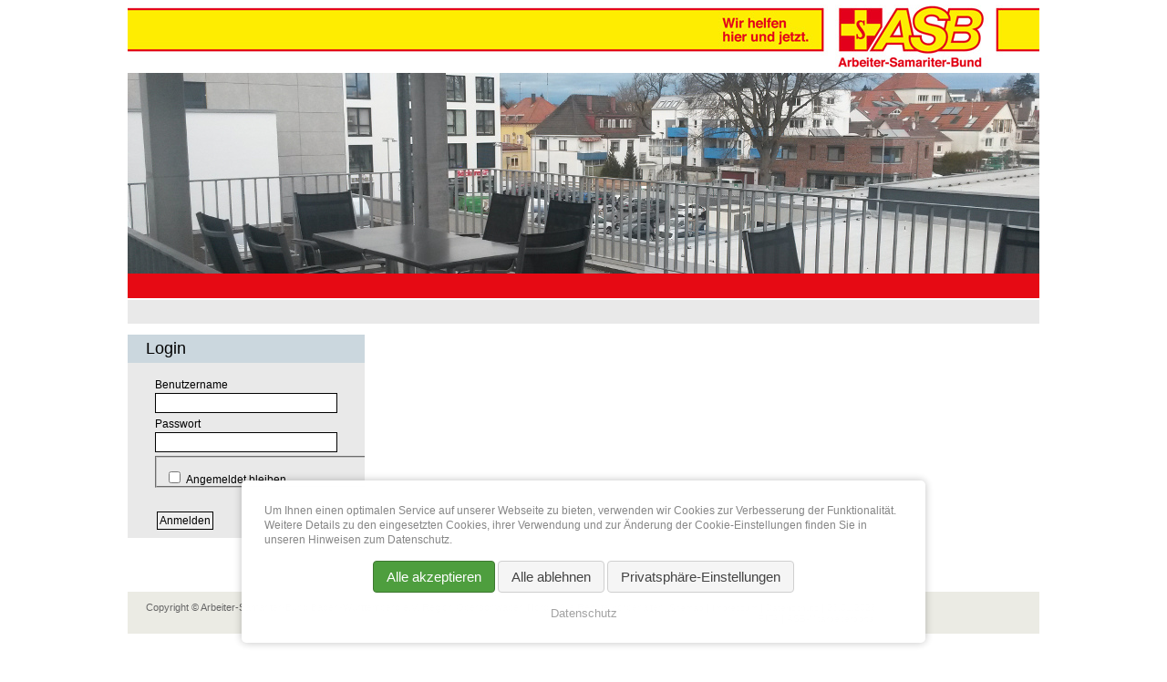

--- FILE ---
content_type: text/html; charset=UTF-8
request_url: https://asbbc.de/login.html
body_size: 3353
content:
<html xmlns="http://www.w3.org/1999/xhtml" xml:lang="de" lang="de">
<head>

      <meta http-equiv="Content-Type" content="text/html; charset=UTF-8" />
    <title>Login - Arbeiter-Samariter-Bund Baden-Württemberg e.V. Region Oberschwaben Nord</title>
    <base href="https://asbbc.de/" />

          <meta name="robots" content="index,follow" />
      <meta name="description" content="" />
      <meta name="keywords" content="" />
      <meta name="generator" content="Contao Open Source CMS" />
      <meta http-equiv="Content-Style-Type" content="text/css" />
      <meta http-equiv="Content-Script-Type" content="text/javascript" />
    
        <style>#wrapper{width:1000px;margin:0 auto}#header{height:359px}#left{width:255px;right:255px}#container{padding-left:255px}#footer{height:175px}</style>
    <link rel="stylesheet" href="assets/css/layout.min.css,columns.css,mediabox-black.min.css,cookiebar_simp...-df25fb80.css">        <script src="assets/js/mootools.min.js,contao-utils-bundle.js,cookiebar.min.js-f3a965f5.js"></script><link rel="shortcut icon" href="https://backend.asb-orsenhausen.de/favicon.ico" />
  
</head>
<body id="top" class="mac chrome blink ch131">

      
    <div id="wrapper">

                        <div id="header">
            <div class="inside">
              
<div class="mod_headerLogo"><a href="asb-region-oberschwaben-nord.html" title="Arbeiter-Samariter-Bund Baden-Württemberg e.V. Region Oberschwaben Nord"><img src="files/asb/images/logo_claim.jpg"  width="1000" height="70" alt="Arbeiter-Samariter-Bund Baden-Württemberg e.V. Region Orsenhausen-Biberach"></a></div>
<!-- indexer::stop -->
<div class="mod_randomImage block">

        
  
  
<figure class="image_container">
      <a href="pflegeheim-laupheim.html" title="Ausblick Pflegeheim Laupheim">
  
  

<img src="files/asb/images/banner/banner6.jpg" width="1000" height="220" alt="">


      </a>
  
  </figure>



</div>
<!-- indexer::continue -->
            </div>
          </div>
              
      
              <div id="container">

                      <div id="main">
              <div class="inside">
                              </div>
                          </div>
          
                                    <div id="left">
                <div class="inside">
                  
<!-- indexer::stop -->
<div class="mod_login login block">

      <h1>Login</h1>
  
  <form id="tl_login_96" method="post">
    <div class="formbody">
            <input type="hidden" name="FORM_SUBMIT" value="tl_login_96">
      <input type="hidden" name="REQUEST_TOKEN" value="">
      <input type="hidden" name="_target_path" value="aHR0cHM6Ly9hc2Itc2Nod2VuZGkuZGUvcGhpbG9zb3BoaWUtYXNiLXNlbmlvcmVuemVudHJ1bS1zb2ZpZS13ZWlzaGF1cHQuaHRtbA==">
      <input type="hidden" name="_always_use_target_path" value="0">
              <div class="widget widget-text">
          <label for="username">Benutzername</label>
          <input type="text" name="username" id="username" class="text" value="" autocapitalize="off" autocomplete="username" required>
        </div>
        <div class="widget widget-password">
          <label for="password">Passwort</label>
          <input type="password" name="password" id="password" class="text password" value="" autocomplete="current-password" required>
        </div>
                  <div class="widget widget-checkbox">
            <fieldset class="checkbox_container">
              <span><input type="checkbox" name="autologin" id="autologin" value="1" class="checkbox"> <label for="autologin">Angemeldet bleiben</label></span>
            </fieldset>
          </div>
                    <div class="widget widget-submit">
        <button type="submit" class="submit">Anmelden</button>
              </div>
    </div>
  </form>

</div>
<!-- indexer::continue -->
                </div>
              </div>
                      
                                
        </div>
      
      
                        <div id="footer">
            <div class="inside">
              
<div class="copyright" style="text-align:right;">Copyright © Arbeiter-Samariter-Bund Baden-Württemberg e.V. Region Oberschwaben Nord. | Alle Rechte vorbehalten. <a href="sitemap.html" title="Sitemap">Sitemap</a> | <a href="impressum.html" title="Impressum">Impressum</a> | <a href="datenschutz.html" title="Datenschutz">Datenschutz</a> |  23.01.2026 <br>
<a href="https://rita.asb.de" title="RITA" target="_blank">RITA</a> | <a href="https://mitarbeiterportal.asb.de/" title="ASB-Mitarbeiterportal" target="_blank">ASB-Mitarbeiterportal</a>
</div>            </div>
          </div>
              
    </div>

      
  
<script>
  window.addEvent('domready', function() {
    new Fx.Accordion($$('.toggler'), $$('.accordion'), {
      opacity: false,
      alwaysHide: true,
      onActive: function(tog, el) {
        tog.addClass('active');
        tog.setProperty('aria-expanded', 'true');
        el.setProperty('aria-hidden', 'false');
        return false;
      },
      onBackground: function(tog, el) {
        tog.removeClass('active');
        tog.setProperty('aria-expanded', 'false');
        el.setProperty('aria-hidden', 'true');
        return false;
      }
    });
    $$('.toggler').each(function(el) {
      el.setProperty('role', 'tab');
      el.setProperty('tabindex', 0);
      el.addEvents({
        'keypress': function(event) {
          if (event.code == 13 || event.code == 32) {
            this.fireEvent('click');
          }
        },
        'focus': function() {
          this.addClass('hover');
        },
        'blur': function() {
          this.removeClass('hover');
        },
        'mouseenter': function() {
          this.addClass('hover');
        },
        'mouseleave': function() {
          this.removeClass('hover');
        }
      });
    });
    $$('.ce_accordion').each(function(el) {
      el.setProperty('role', 'tablist');
    });
    $$('.accordion').each(function(el) {
      el.setProperty('role', 'tabpanel');
    });
  });
</script>

<script src="assets/mediabox/js/mediabox.min.js?v=1.5.5"></script>
<script>
  window.addEvent('domready', function() {
    var $ = document.id;
    $$('a[data-lightbox]').mediabox({
      // Put custom options here
      clickBlock: false
    }, function(el) {
      return [el.href, el.title, el.getAttribute('data-lightbox')];
    }, function(el) {
      var data = this.getAttribute('data-lightbox').split(' ');
      return (this == el) || (data[0] && el.getAttribute('data-lightbox').match(data[0]));
    });
    $('mbMedia').addEvent('swipe', function(e) {
      (e.direction == 'left') ? $('mbNextLink').fireEvent('click') : $('mbPrevLink').fireEvent('click');
    });
  });
</script>

<!-- indexer::stop -->
<div  class="contao-cookiebar cookiebar_simple cc-bottom" role="complementary" aria-describedby="cookiebar-desc" data-nosnippet>
    <div class="cc-inner" aria-live="assertive" role="alert">
        <div id="cookiebar-desc" class="cc-head">
                            <p>Um Ihnen einen optimalen Service auf unserer Webseite zu bieten, verwenden wir Cookies zur Verbesserung der Funktionalität. Weitere Details zu den eingesetzten Cookies, ihrer Verwendung und zur Änderung der Cookie-Einstellungen finden Sie in unseren Hinweisen zum Datenschutz.</p>                    </div>
        <div class="cc-footer highlight">
                            <button class="cc-btn success" data-accept-all>Alle akzeptieren</button>
                <button class="cc-btn deny" data-deny-all>Alle ablehnen</button>
                <button class="cc-btn info" data-toggle-group>Privatsphäre-Einstellungen</button>
                        <div class="cc-groups toggle-group">
                                                            <div class="cc-group">
                                                            <input type="checkbox" name="group[]" id="g1" value="1" data-toggle-cookies disabled checked>
                                                        <label for="g1" class="group">Essenziell</label>
                            <div class="cc-cookies">
                                                                                                    <div class="cc-cookie">
                                        <input type="checkbox" name="cookie[]" id="c2" value="2" disabled checked>
                                        <label for="c2" class="cookie">Contao HTTPS CSRF Token</label>
                                        <p>Schützt vor Cross-Site-Request-Forgery Angriffen.</p>                                                                                    <div class="cc-cookie-info">
                                                                                                                                                    <div><span>Speicherdauer:</span> Dieses Cookie bleibt nur für die aktuelle Browsersitzung bestehen.</div>
                                                                                                                                            </div>
                                                                                                                    </div>
                                                                    <div class="cc-cookie">
                                        <input type="checkbox" name="cookie[]" id="c3" value="3" disabled checked>
                                        <label for="c3" class="cookie">PHP SESSION ID</label>
                                        <p>Speichert die aktuelle PHP-Session.</p>                                                                                    <div class="cc-cookie-info">
                                                                                                                                                    <div><span>Speicherdauer:</span> Dieses Cookie bleibt nur für die aktuelle Browsersitzung bestehen.</div>
                                                                                                                                            </div>
                                                                                                                    </div>
                                                            </div>
                        </div>
                                                    <button class="cc-btn save" data-save>Auswahl speichern</button>
            </div>
        </div>
        <div class="cc-info">
                                                                <a href="https://asbbc.de/datenschutz.html">Datenschutz</a>
                                    </div>
    </div>
</div>
<!-- indexer::continue -->
<script>var cookiebar = new ContaoCookiebar({configId:1,pageId:124,version:5,lifetime:86400,consentLog:0,token:'ccb_contao_token',doNotTrack:0,currentPageId:325,excludedPageIds:null,cookies:[],configs:[],texts:{acceptAndDisplay:'Akzeptieren und anzeigen'}});</script></body>
</html>

--- FILE ---
content_type: text/css
request_url: https://asbbc.de/assets/css/layout.min.css,columns.css,mediabox-black.min.css,cookiebar_simp...-df25fb80.css
body_size: 39384
content:
body,form,figure{margin:0;padding:0}img{border:0}header,footer,nav,section,aside,article,figure,figcaption{display:block}body{font-size:100.01%}select,input,textarea{font-size:99%}#container,.inside{position:relative}#main,#left,#right{float:left;position:relative}#main{width:100%}#left{margin-left:-100%}#right{margin-right:-100%}#footer{clear:both}#main .inside{min-height:1px}.ce_gallery>ul,.content-gallery>ul{margin:0;padding:0;overflow:hidden;list-style:none}.ce_gallery>ul li,.content-gallery>ul li{float:left}.ce_gallery>ul li.col_first,.content-gallery>ul li.col_first{clear:left}.float_left,.media--left>figure{float:left}.float_right,.media--right>figure{float:right}.block{overflow:hidden}.clear,#clear{height:.1px;font-size:.1px;line-height:.1px;clear:both}.invisible{border:0;clip:rect(0 0 0 0);height:1px;margin:-1px;overflow:hidden;padding:0;position:absolute;width:1px}.custom{display:block}#container:after,.custom:after{content:"";display:table;clear:both}
.rs-columns {
  clear: both;
  display: inline-block;
  width: 100%;
}

.rs-column {
  float: left;
  width: 100%;
  margin-top: 7.69231%;
  margin-right: 7.69231%;
}
.rs-column.-large-first {
  clear: left;
}
.rs-column.-large-last {
  margin-right: -5px;
}
.rs-column.-large-first-row {
  margin-top: 0;
}
.rs-column.-large-col-1-1 {
  width: 100%;
}
.rs-column.-large-col-2-1 {
  width: 46.15385%;
}
.rs-column.-large-col-2-2 {
  width: 100%;
}
.rs-column.-large-col-3-1 {
  width: 28.20513%;
}
.rs-column.-large-col-3-2 {
  width: 64.10256%;
}
.rs-column.-large-col-3-3 {
  width: 100%;
}
.rs-column.-large-col-4-1 {
  width: 19.23077%;
}
.rs-column.-large-col-4-2 {
  width: 46.15385%;
}
.rs-column.-large-col-4-3 {
  width: 73.07692%;
}
.rs-column.-large-col-4-4 {
  width: 100%;
}
.rs-column.-large-col-5-1 {
  width: 13.84615%;
}
.rs-column.-large-col-5-2 {
  width: 35.38462%;
}
.rs-column.-large-col-5-3 {
  width: 56.92308%;
}
.rs-column.-large-col-5-4 {
  width: 78.46154%;
}
.rs-column.-large-col-5-5 {
  width: 100%;
}
.rs-column.-large-col-6-1 {
  width: 10.25641%;
}
.rs-column.-large-col-6-2 {
  width: 28.20513%;
}
.rs-column.-large-col-6-3 {
  width: 46.15385%;
}
.rs-column.-large-col-6-4 {
  width: 64.10256%;
}
.rs-column.-large-col-6-5 {
  width: 82.05128%;
}
.rs-column.-large-col-6-6 {
  width: 100%;
}
@media screen and (max-width: 900px) {
  .rs-column {
    margin-top: 7.69231%;
    margin-right: 7.69231%;
  }
  .rs-column.-large-first {
    clear: none;
  }
  .rs-column.-large-last {
    margin-right: 7.69231%;
  }
  .rs-column.-large-first-row {
    margin-top: 7.69231%;
  }
  .rs-column.-medium-first {
    clear: left;
  }
  .rs-column.-medium-last {
    margin-right: -5px;
  }
  .rs-column.-medium-first-row {
    margin-top: 0;
  }
  .rs-column.-medium-col-1-1 {
    width: 100%;
  }
  .rs-column.-medium-col-2-1 {
    width: 46.15385%;
  }
  .rs-column.-medium-col-2-2 {
    width: 100%;
  }
  .rs-column.-medium-col-3-1 {
    width: 28.20513%;
  }
  .rs-column.-medium-col-3-2 {
    width: 64.10256%;
  }
  .rs-column.-medium-col-3-3 {
    width: 100%;
  }
  .rs-column.-medium-col-4-1 {
    width: 19.23077%;
  }
  .rs-column.-medium-col-4-2 {
    width: 46.15385%;
  }
  .rs-column.-medium-col-4-3 {
    width: 73.07692%;
  }
  .rs-column.-medium-col-4-4 {
    width: 100%;
  }
  .rs-column.-medium-col-5-1 {
    width: 13.84615%;
  }
  .rs-column.-medium-col-5-2 {
    width: 35.38462%;
  }
  .rs-column.-medium-col-5-3 {
    width: 56.92308%;
  }
  .rs-column.-medium-col-5-4 {
    width: 78.46154%;
  }
  .rs-column.-medium-col-5-5 {
    width: 100%;
  }
  .rs-column.-medium-col-6-1 {
    width: 10.25641%;
  }
  .rs-column.-medium-col-6-2 {
    width: 28.20513%;
  }
  .rs-column.-medium-col-6-3 {
    width: 46.15385%;
  }
  .rs-column.-medium-col-6-4 {
    width: 64.10256%;
  }
  .rs-column.-medium-col-6-5 {
    width: 82.05128%;
  }
  .rs-column.-medium-col-6-6 {
    width: 100%;
  }
}
@media screen and (max-width: 599px) {
  .rs-column {
    margin-top: 7.69231%;
    margin-right: 7.69231%;
  }
  .rs-column.-large-last {
    margin-right: 7.69231%;
  }
  .rs-column.-large-first-row {
    margin-top: 7.69231%;
  }
  .rs-column.-medium-first {
    clear: none;
  }
  .rs-column.-medium-last {
    margin-right: 7.69231%;
  }
  .rs-column.-medium-first-row {
    margin-top: 7.69231%;
  }
  .rs-column.-small-first {
    clear: left;
  }
  .rs-column.-small-last {
    margin-right: -5px;
  }
  .rs-column.-small-first-row {
    margin-top: 0;
  }
  .rs-column.-small-col-1-1 {
    width: 100%;
  }
  .rs-column.-small-col-2-1 {
    width: 46.15385%;
  }
  .rs-column.-small-col-2-2 {
    width: 100%;
  }
  .rs-column.-small-col-3-1 {
    width: 28.20513%;
  }
  .rs-column.-small-col-3-2 {
    width: 64.10256%;
  }
  .rs-column.-small-col-3-3 {
    width: 100%;
  }
  .rs-column.-small-col-4-1 {
    width: 19.23077%;
  }
  .rs-column.-small-col-4-2 {
    width: 46.15385%;
  }
  .rs-column.-small-col-4-3 {
    width: 73.07692%;
  }
  .rs-column.-small-col-4-4 {
    width: 100%;
  }
  .rs-column.-small-col-5-1 {
    width: 13.84615%;
  }
  .rs-column.-small-col-5-2 {
    width: 35.38462%;
  }
  .rs-column.-small-col-5-3 {
    width: 56.92308%;
  }
  .rs-column.-small-col-5-4 {
    width: 78.46154%;
  }
  .rs-column.-small-col-5-5 {
    width: 100%;
  }
  .rs-column.-small-col-6-1 {
    width: 10.25641%;
  }
  .rs-column.-small-col-6-2 {
    width: 28.20513%;
  }
  .rs-column.-small-col-6-3 {
    width: 46.15385%;
  }
  .rs-column.-small-col-6-4 {
    width: 64.10256%;
  }
  .rs-column.-small-col-6-5 {
    width: 82.05128%;
  }
  .rs-column.-small-col-6-6 {
    width: 100%;
  }
}

#mbOverlay{position:fixed;z-index:9998;top:0;left:0;width:100%;height:150%;background-color:#000;cursor:pointer}#mbOverlay.mbOverlayOpaque{background:url(../../assets/mediabox/images/80.png)}#mbOverlay.mbOverlayAbsolute{position:absolute}#mbOverlay.mbMobile{position:absolute;background-color:transparent}#mbBottom.mbMobile{line-height:24px;font-size:16px}#mbCenter{position:absolute;z-index:9999;left:50%;padding:10px;background-color:#000;-webkit-border-radius:10px;-khtml-border-radius:10px;-moz-border-radius:10px;border-radius:10px;filter:progid:DXImageTransform.Microsoft.Shadow(Strength=5, Direction=180, Color='#000000');-ms-filter:"progid:DXImageTransform.Microsoft.Shadow(Strength=5, Direction=180, Color='#000000')";-webkit-box-shadow:0 5px 20px rgba(0,0,0,.5);-khtml-box-shadow:0 5px 20px rgba(0,0,0,.5);-moz-box-shadow:0 5px 20px rgba(0,0,0,.5);box-shadow:0 5px 20px rgba(0,0,0,.5)}#mbCenter.mbLoading{background:#000 url(../../assets/mediabox/images/loading-dark.gif) no-repeat center;-webkit-box-shadow:none;-khtml-box-shadow:none;-moz-box-shadow:none;box-shadow:none}#mbMedia{position:relative;left:0;top:0;font-family:Myriad,Verdana,Arial,Helvetica,sans-serif;line-height:20px;font-size:12px;color:#fff;text-align:left;background-position:center center;background-repeat:no-repeat}#mbBottom{line-height:20px;font-size:12px;font-family:Myriad,Verdana,Arial,Helvetica,sans-serif;text-align:left;color:#999;min-height:20px;padding:10px 0 0}#mbTitle,#mbPrevLink,#mbNextLink,#mbCloseLink{display:inline;color:#fff;font-weight:700}#mbNumber{display:inline;color:#999;font-size:.8em;margin:auto 10px}#mbCaption{display:block;color:#999;line-height:1.6em;font-size:.8em}#mbPrevLink,#mbNextLink,#mbCloseLink{float:right;outline:0;margin:0 0 0 10px;font-weight:400}#mbPrevLink b,#mbNextLink b,#mbCloseLink b{color:#eee;font-weight:700;text-decoration:underline}#mbPrevLink big,#mbNextLink big,#mbCloseLink big{color:#eee;font-size:1.4em;font-weight:700}#mbBottom a,#mbBottom a:link,#mbBottom a:visited{text-decoration:none;color:#ddd}#mbBottom a:hover,#mbBottom a:active{text-decoration:underline;color:#fff}#mbError{position:relative;font-family:Myriad,Verdana,Arial,Helvetica,sans-serif;line-height:20px;font-size:12px;color:#fff;text-align:center;border:10px solid #700;padding:10px 10px 10px;margin:20px;-webkit-border-radius:5px;-khtml-border-radius:5px;-moz-border-radius:5px;border-radius:5px}#mbError a,#mbError a:link,#mbError a:visited,#mbError a:hover,#mbError a:active{color:#d00;font-weight:700;text-decoration:underline}
@charset "UTF-8";
.contao-cookiebar {
  position: fixed;
  left: 0;
  right: 0;
  top: 0;
  bottom: 0;
  z-index: 9999;
  font-size: 0;
  letter-spacing: 0;
  text-align: center;
  padding: 15px;
  max-height: 100vh;
  box-sizing: border-box;
  pointer-events: none;
  overflow: hidden; }
  .contao-cookiebar * {
    box-sizing: border-box; }
  .contao-cookiebar:before {
    content: '';
    display: inline-block;
    height: 100%;
    vertical-align: middle; }
  .contao-cookiebar .cc-inner {
    display: inline-block;
    overflow-y: auto;
    max-height: 100%;
    max-width: 100%;
    opacity: 0;
    pointer-events: none;
    visibility: hidden;
    font-size: 1rem;
    text-align: left; }
  .contao-cookiebar.cc-top .cc-inner {
    vertical-align: top; }
  .contao-cookiebar.cc-top.cc-active .cc-inner {
    animation: cookiebar-top-in 0.5s ease-in-out forwards; }
  .contao-cookiebar.cc-top.cc-saved .cc-inner {
    animation: cookiebar-top-out 0.5s ease-in-out forwards; }
  .contao-cookiebar.cc-bottom .cc-inner {
    vertical-align: bottom; }
  .contao-cookiebar.cc-bottom.cc-active .cc-inner {
    animation: cookiebar-bottom-in 0.5s ease-in-out forwards; }
  .contao-cookiebar.cc-bottom.cc-saved .cc-inner {
    animation: cookiebar-bottom-out 0.5s ease-in-out forwards; }
  .contao-cookiebar.cc-middle .cc-inner {
    vertical-align: middle; }
  .contao-cookiebar.cc-middle.cc-active .cc-inner {
    animation: cookiebar-middle-in 0.5s ease-in-out forwards; }
  .contao-cookiebar.cc-middle.cc-saved .cc-inner {
    animation: cookiebar-middle-out 0.5s ease-in-out forwards; }
  .contao-cookiebar.cc-left {
    text-align: left; }
  .contao-cookiebar.cc-right {
    text-align: right; }
  .contao-cookiebar .cc-head h1:first-child, .contao-cookiebar .cc-head h2:first-child, .contao-cookiebar .cc-head h3:first-child, .contao-cookiebar .cc-head h4:first-child, .contao-cookiebar .cc-head h5:first-child, .contao-cookiebar .cc-head h6:first-child {
    margin-top: 0; }
  .contao-cookiebar .cc-head p {
    margin-bottom: 15px; }
  .contao-cookiebar .cc-btn {
    display: inline-block;
    cursor: pointer;
    width: 100%;
    padding: 8px 14px;
    margin-bottom: 8px;
    font-size: 15px;
    outline: 0 none;
    border: 1px solid #cfcfcf;
    border-radius: 4px;
    color: #444;
    background: #f5f5f5; }
    .contao-cookiebar .cc-btn:hover {
      background: #ececec; }
    .contao-cookiebar .cc-btn:last-child {
      margin-bottom: 0; }
  .contao-cookiebar .grayscale .cc-btn {
    background: #f1efef; }
    .contao-cookiebar .grayscale .cc-btn:hover {
      background: #ececec; }
    .contao-cookiebar .grayscale .cc-btn.success {
      background: #fbfbfb; }
      .contao-cookiebar .grayscale .cc-btn.success:hover {
        background: #f7f7f7; }
  .contao-cookiebar .highlight .cc-btn.success {
    background: #4e9e3e;
    border-color: #3e7830;
    color: #fff; }
    .contao-cookiebar .highlight .cc-btn.success:hover {
      background: #4c933f; }
  .contao-cookiebar label {
    position: relative;
    display: block;
    padding: 8px 13px 8px 0;
    line-height: 1.2rem; }
    .contao-cookiebar label.group {
      font-weight: 600; }
  .contao-cookiebar input {
    position: absolute;
    width: 1px;
    height: 1px;
    outline: 0 none;
    opacity: 0; }
    .contao-cookiebar input + label {
      padding: 8px 13px 8px 50px;
      cursor: pointer; }
      .contao-cookiebar input + label:before {
        content: '';
        position: absolute;
        top: 6px;
        left: 0;
        width: 35px;
        height: 18px;
        margin: 0;
        box-sizing: content-box;
        border-radius: 10px;
        background: #fff;
        border: 2px solid #9c9b99;
        transition: border-color .2s; }
      .contao-cookiebar input + label:after {
        display: block;
        content: '';
        position: absolute;
        top: 10px;
        left: 4px;
        width: 14px;
        height: 14px;
        border-radius: 10px;
        background: #9c9b99;
        transition: background .2s, margin-left .2s, padding .2s; }
      .contao-cookiebar input + label:active:after {
        padding-left: 5px; }
    .contao-cookiebar input.cc-group-half + label:after {
      background: linear-gradient(to right, #9c9b99 0%, #9c9b99 50%, #399d32 50%, #399d32 100%); }
    .contao-cookiebar input:checked + label:after {
      background: #399d32;
      margin-left: 17px; }
    .contao-cookiebar input:checked + label:active:after {
      margin-left: 12px; }
    .contao-cookiebar input:checked + label:before {
      background: #dcf3db;
      border-color: #399d32; }
    .contao-cookiebar input:disabled + label {
      pointer-events: none; }
      .contao-cookiebar input:disabled + label:after {
        background: #c8c7c5; }
      .contao-cookiebar input:disabled + label:before {
        background: #f4f4f4;
        border-color: #c8c7c5; }
  .contao-cookiebar.cc-active .cc-inner {
    opacity: 1;
    pointer-events: auto;
    visibility: visible; }
  .contao-cookiebar.cc-active.cc-blocked {
    pointer-events: auto;
    animation: cookiebar-overlay-in 0.5s ease-in-out forwards; }
  .contao-cookiebar.cc-saved.cc-inner {
    opacity: 0;
    pointer-events: none;
    visibility: hidden; }
  .contao-cookiebar.cc-saved.cc-blocked {
    pointer-events: none;
    animation: cookiebar-overlay-out 0.5s ease-in-out forwards; }

@media (min-width: 768px) {
  .contao-cookiebar .cc-btn {
    width: auto;
    margin-bottom: 0; }
  .contao-cookiebar .cc-inner {
    max-width: 750px; } }

@keyframes cookiebar-overlay-in {
  0% {
    background: rgba(0, 0, 0, 0); }
  100% {
    background: rgba(0, 0, 0, 0.75); } }

@keyframes cookiebar-overlay-out {
  0% {
    background: rgba(0, 0, 0, 0.75); }
  100% {
    background: rgba(0, 0, 0, 0);
    visibility: hidden; } }

@keyframes cookiebar-top-in {
  0% {
    opacity: 0;
    transform: translateY(-100%); }
  100% {
    opacity: 1;
    transform: translateY(0); } }

@keyframes cookiebar-top-out {
  0% {
    opacity: 1;
    visibility: visible;
    transform: translateY(0); }
  100% {
    opacity: 0;
    visibility: hidden;
    transform: translateY(-100%); } }

@keyframes cookiebar-middle-in {
  0% {
    opacity: 0;
    transform: scale(0); }
  100% {
    opacity: 1;
    transform: scale(1); } }

@keyframes cookiebar-middle-out {
  0% {
    opacity: 1;
    visibility: visible;
    transform: scale(1); }
  100% {
    opacity: 0;
    visibility: hidden;
    transform: scale(0); } }

@keyframes cookiebar-bottom-in {
  0% {
    opacity: 0;
    transform: translateY(100%); }
  100% {
    opacity: 1;
    transform: translateY(0); } }

@keyframes cookiebar-bottom-out {
  0% {
    opacity: 1;
    visibility: visible;
    transform: translateY(0); }
  100% {
    opacity: 0;
    visibility: hidden;
    transform: translateY(100%); } }

.contao-cookiebar {
  color: #444444; }
  .contao-cookiebar p {
    color: #868686;
    line-height: 1.4; }
  .contao-cookiebar .cc-inner {
    padding: 25px;
    border-radius: 5px;
    -webkit-box-shadow: 0 0 10px 0 rgba(0, 0, 0, 0.25);
    box-shadow: 0 0 10px 0 rgba(0, 0, 0, 0.25);
    background: #fff; }
  .contao-cookiebar .cc-groups {
    display: none;
    padding-top: 15px; }
    .contao-cookiebar .cc-groups .cc-group {
      position: relative;
      border: 1px solid #d0d0d0;
      border-radius: 5px;
      margin-bottom: 10px;
      text-align: left; }
      .contao-cookiebar .cc-groups .cc-group > label {
        margin: 5px 130px 5px 10px; }
  .contao-cookiebar .cc-cookies {
    background: #fbfbfb;
    border-radius: 0 0 5px 5px; }
    .contao-cookiebar .cc-cookies > p {
      font-size: 0.875rem; }
    .contao-cookiebar .cc-cookies > p, .contao-cookiebar .cc-cookies > .cc-cookie {
      margin: 0;
      padding: 15px;
      border-top: 1px solid #e6e6e6; }
    .contao-cookiebar .cc-cookies .cc-cookie .cc-cookie-info {
      font-size: 0.875rem;
      background: #fff;
      padding: 10px;
      border-radius: 5px;
      border: 1px solid #efefef; }
      .contao-cookiebar .cc-cookies .cc-cookie .cc-cookie-info > div > span {
        font-weight: 600; }
      .contao-cookiebar .cc-cookies .cc-cookie .cc-cookie-info > div + div {
        margin-top: 5px;
        word-wrap: break-word; }
      .contao-cookiebar .cc-cookies .cc-cookie .cc-cookie-info + button.cc-detail-btn-details {
        margin-top: 15px; }
    .contao-cookiebar .cc-cookies .cc-cookie .cc-cookie-desc p {
      margin-bottom: 0; }
    .contao-cookiebar .cc-cookies .cc-cookie label.cookie + p, .contao-cookiebar .cc-cookies .cc-cookie label.cookie + .cc-cookie-info, .contao-cookiebar .cc-cookies .cc-cookie label.cookie + button.cc-detail-btn-details {
      margin-top: 10px; }
    .contao-cookiebar .cc-cookies .cc-cookie p {
      margin: 0 0 15px;
      font-size: 0.875rem; }
  .contao-cookiebar .cc-footer, .contao-cookiebar .cc-info {
    text-align: center; }
  .contao-cookiebar .cc-detail-btn-details {
    border: 0 none;
    outline: 0 none;
    background: transparent;
    font-size: 13px;
    letter-spacing: 0;
    text-transform: initial;
    cursor: pointer;
    color: #a2a2a2;
    text-decoration: underline;
    padding: 0;
    margin: 0 0 10px; }
    .contao-cookiebar .cc-detail-btn-details span:nth-child(2) {
      display: none; }
    .contao-cookiebar .cc-detail-btn-details.cc-active span:nth-child(1) {
      display: none; }
    .contao-cookiebar .cc-detail-btn-details.cc-active span:nth-child(2) {
      display: inline; }
    .contao-cookiebar .cc-detail-btn-details:hover {
      color: #717171; }
  .contao-cookiebar .cc-info {
    margin-top: 15px; }
    .contao-cookiebar .cc-info > p {
      font-size: 0.875rem; }
    .contao-cookiebar .cc-info > a {
      display: inline-block;
      font-size: 0.813rem;
      color: #a2a2a2;
      text-decoration: none; }
      .contao-cookiebar .cc-info > a:hover {
        color: #717171; }
      .contao-cookiebar .cc-info > a + a:before {
        display: inline-block;
        content: '·';
        margin-right: 5px; }

html {
    overflow-y: scroll;
    overflow-x: auto;
}
body {
    margin:0;
    padding:0;
}
a,
body,
div,
em,
input,
button,
label,
li,
ol,
p,
select,
span,
strong,
td,
th,
textarea,
u,
ul {
    font-family:Verdana,sans-serif;
}
a,
body,
div,
input,
button,
label,
li,
ol,
p,
select,
td,
th,
textarea,
u,
ul {
    font-size:12px;
}
h1 {
    margin:15px 0 12px;
    padding:0;
    font-size:1.5em;
    font-weight:normal;
    color:#000;
}
#main h1 {
    margin:0 0 10px;
    padding:0;
    font-size:1.75em;
    font-weight:bold;
    color:#e60003;
}
h2 {
    margin:15px 0 5px;
    padding:0;
    font-size:1.25em;
    font-weight:bold;
    color:#000;
}
h3 {
    margin:15px 0 5px;
    padding:0;
    font-size:1.1em;
    font-weight:bold;
    color:#000;
}
a {
    text-decoration:none;
    color:#000;
}
#main a {
    text-decoration:underline;
    color:#000;
}
#main a:hover {
    text-decoration:underline;
    color:#000;
}
a:hover {
    text-decoration:underline;
    color:#000;
}
a:active,
a:focus {
    outline: none;
    -moz-outline-style: none;
}
img {
    vertical-align:middle;
    border:0px;
}
p,
pre,
form,
figure {
    margin:0;
    padding:0;
}
.wrapper {
    margin-top:30px;
    margin-bottom:30px;
    padding:1px 10px 20px 15px;
    text-align:center;
    background-color:#FFD813;
    border:1px solid #f00;
    border-radius:10px;
    border-collapse:separate;
}

.captcha {
    margin:1px 0;
    padding:3px;
    background-color:#fff;
    border:1px solid #000;
}
input[type="text"]:focus,
input[type="password"]:focus,
textarea:focus {
    border-color:#A6A6A6 !important;
}
.submit {
    padding:2px;
    border:1px solid #000;
	margin-left: 2px;
	margin-top: 2px;
}
.submit:hover {
    padding:2px;
    background-color:#CBD7DE;
    border:1px solid #000;
    color:#000;
    cursor:pointer;
}
#main .formbody {
    padding:5px;
}
#main .formbody h1 {
    border-bottom:5px solid #A6A6A6;
}
#tps td {
    padding-top:2px;
    padding-bottom:2px;
}
fieldset {
    width:600px;
    display:block;
    margin:12px 0 24px;
    padding:12px 12px 0;
}
* html fieldset {
    margin-top:12px;
}
*:first-child+html fieldset {
    margin-top:12px;
}
legend {
    color:#0000e6;
}
* html legend {
    margin-top:-24px;
    padding:12px 0;
}
*:first-child+html legend {
    margin-top:-24px;
    padding:12px 0;
}
input.text,
input.password {
    width:200px;
    margin:1px 0;
    /*margin-left: 100px;*/
    padding:3px;
    background-color:#fff;
    border:1px solid #000;
    display: inline-block;
}
* html input.text,
* html input.password {
    margin:0;
}
*:first-child+html input.text,
*:first-child+html input.password {
    margin:0;
}
textarea {
    width:360px;
    height:140px;
    padding:3px;
    border:1px solid #000;
}
* html textarea {
    width:358px;
}
select {
    width:208px;
    margin:1px 0;
    padding:3px;
    background-color:#fff;
    border:1px solid #000;
}
* html select {
    width:210px;
}
div.radio_container {
    margin:0 0 1px;
}
* html div.radio_container {
    margin:2px 0 -1px;
}
*:first-child+html div.radio_container {
    margin:2px 0 -1px;
}
div.radio_container span {
    display:block;
    padding-right:6px;
}
input.radio {
    top:2px;
    position:relative;
    margin:1px 2px 0 1px;
    padding:0;
}
* html input.radio {
    top:1px;
    position:relative;
    margin:-4px -1px 0 -3px;
}
*:first-child+html input.radio {
    top:1px;
    position:relative;
    margin:-4px 0 0 -3px;
}
div.checkbox_container {
    margin:0 0 1px;
}
* html div.checkbox_container {
    margin:2px 0 -1px;
}
*:first-child+html div.checkbox_container {
    margin:2px 0 -1px;
}
div.checkbox_container span {
    display:block;
    padding-right:6px;
}
input.checkbox {
    margin:3px 3px 0 1px;
    padding:0;
}
* html input.checkbox {
    top:1px;
    position:relative;
    margin:-4px 0 0 -3px;
}
*:first-child+html input.checkbox {
    top:1px;
    position:relative;
    margin:-4px 0 0 -3px;
}
input.file {
    margin:1px 0;
    padding:3px;
    border:1px solid #000;
}
* html input.file {
    margin:0;
}
*:first-child+html input.file {
    margin:0;
}
div.error {
    color:#f00;
}
form div {
	/*float: left;*/
	/*float: both;*/
	clear: both;
	top: 1px;
	position: relative;
}

@media print {
body {
    margin:24px;
    padding:0;
}
* {
    font-family:helvetica;
}
h1 {
    margin-bottom:18px;
    font-size:18px;
}
a {
    text-decoration:none;
    color:#a84204;
}
}

@media screen {
.ddw {
    clear:both;
    display:block;
    padding-top:8px;
    text-align:left;
}
*:focus {
    outline: none;
}
.mod_article .mod_search .text {
    width:300px;
}
.mod_article .mod_search {
    float:left;
    margin-top:0;
}
.pagination {
    margin-top:30px;
}
#breaking_news {
    margin:3px 0 0;
    padding:0;
    border-top:0px solid #E9E9E9;
    border-right:2px solid #E9E9E9;
    border-bottom:2px solid #E9E9E9;
    border-left:2px solid #E9E9E9;
}
#breaking_news h1 {
    margin:0;
    padding:5px 0 5px 13px;
    background-color:#E9E9E9;
    font-size:1.25em;
    font-weight:normal;
    color:#000;
}
.mod_newsmenu h1 {
    margin:0;
    padding:5px 0 5px 13px;
    background-color:#E9E9E9;
    font-size:1.25em;
    font-weight:normal;
    color:#000;
}
#breaking_news .layout_short {
    margin-right:10px;
    margin-left:10px;
    padding:15px 0 11px;
    border-bottom:1px dotted #E9E9E9;
}
#breaking_news .layout_short.last {
    border-bottom:0px;
}
.mod_newsmenu .empty,
.mod_newslist .empty {
    margin-left:12px;
}
.copyright {
    left:20px;
    top:70px;
    position:absolute;
    font-size:.9em;
    color:#666;
}
.copyright a {
    font-size:.9em;
    text-decoration:none;
    color:#666;
}
.copyright a:hover {
    font-size:.9em;
    text-decoration:none;
    color:#666;
}
.mod_headerLogo {
    margin-bottom:5px;
}
.mod_navigationMain {
    top:295px;
    position:absolute;
}
.mod_navigationMain ul,
.mod_navigationMain li {
    margin:0;
    padding:0;
    list-style-type:none;
}
.mod_navigationMain li {
    float:left;
}
.mod_navigationMain a,
.mod_navigationMain strong {
    display:block;
    padding:6px 15px 0;
    font-size:1em;
    font-weight:bold;
    color:#fff;
}
.mod_navigationMain a:hover,
.mod_navigationMain strong:hover {
    height:19px;
    display:block;
    padding:6px 15px 0;
    background-color:#feed00;
    font-size:1em;
    font-weight:bold;
    text-decoration:none;
    color:#e60a14;
}
.mod_navigationMain a:hover,
.mod_navigationMain strong:hover,
x:-moz-any-link {
    height:20px;
}

.mod_navigationMain strong,
.mod_navigationMain a.trail {
    display:block;
    padding:6px 15px 4px;
    background-color:#feed00;
    font-size:1em;
    font-weight:bold;
    text-decoration:none;
    color:#e60a14;
}
.mod_navigationMain a.trail:hover {
    height:15px;
}
.mod_navigationMain a.trail:hover,
x:-moz-any-link {
    height:16px;
}
.mod_navigationSub,
.mod_newsmenu {
    margin-bottom:10px;
    border-right:2px solid #E9E9E9;
    border-bottom:2px solid #E9E9E9;
    border-left:2px solid #E9E9E9;
}
.mod_navigationSub h1 {
    margin:0;
    padding:5px 0 5px 13px;
    background-color:#E9E9E9;
    font-size:1.25em;
    font-weight:normal;
    color:#000;
}
.mod_navigationSub ul,
.mod_navigationSub li,
.mod_newsmenu ul,
.mod_newsmenu li {
    margin:0;
    padding:0;
    list-style-type:none;
}
.mod_navigationSub ul {
    padding-top:5px;
    padding-bottom:5px;
}
.mod_navigationSub ul .level_2 {
    margin-left:10px;
}
.mod_navigationSub ul .level_3 {
    margin-left:20px;
}
.mod_newsmenu ul {
    padding-top:0;
    padding-bottom:0;
}

.mod_navigationSub a,
.mod_navigationSub strong {
    width:200px;
    display:block;
    margin-left:13px;
    padding-top:5px;
    padding-bottom:5px;
    border-bottom:1px dotted #A6A6A6;
    font-weight:bold;
    color:#e60a14;
}
.mod_navigationSub span.active {
    width:200px;
    display:block;
    margin-left:13px;
    padding-top:5px;
    border-bottom:1px dotted #A6A6A6;
    padding-bottom:5px;
    font-weight:bold;
    color:#e60a14;
}
.mod_navigationSub span.active.last {
	border-bottom:0;
}
.mod_newsmenu a {
    width:200px;
    display:block;
    margin-left:13px;
    padding-top:5px;
    padding-bottom:5px;
    border-bottom:1px dotted #A6A6A6;
    font-weight:bold;
    color:#e60a14;
}
.mod_navigationSub a:hover {
    width:200px;
    display:block;
    margin-left:13px;
    padding-top:5px;
    padding-bottom:5px;
    border-bottom:1px dotted #A6A6A6;
    font-weight:bold;
    text-decoration:none;
    color:#000;
}
.mod_newsmenu a:hover {
    width:200px;
    display:block;
    margin-left:13px;
    padding-top:8px;
    padding-bottom:8px;
    border-bottom:1px dotted #A6A6A6;
    font-weight:bold;
    text-decoration:none;
    color:#000;
}
.mod_newsmenu a:hover,
.mod_newsmenu a.trail,
.mod_newsmenu span,
.mod_newsmenu strong {
    width:200px;
    display:block;
    margin-left:13px;
    padding-top:5px;
    padding-bottom:5px;
    border-bottom:1px dotted #A6A6A6;
    font-weight:bold;
    text-decoration:none;
    color:#000;
}
.mod_navigationSub .last,
.mod_navigationSub a:hover.last,
.mod_navigationSub .trail.last,
.mod_newsmenu .last a:hover,
.mod_newsmenu .last a {
    border-bottom:0px;
}
#wrapper {
    margin-top:5px;
    margin-bottom:0;
}
#header {
    background-image:url("../../files/asb/images/header_bg_small.gif");
    background-position:left top;
    background-repeat:no-repeat;
}
#left .inside {
    width:230px;
}
#footer {
    background-image:url("../../files/asb/images/footer_bg.gif");
    background-position:left top;
    background-repeat:no-repeat;
}
.ce_text,
.teaser {
    line-height:1.5;
}
div.error,
p.error {
    margin:0;
    padding:2px 0 0;
    font-size:9px;
    color:#f00;
}
.mod_article .back {
    margin-top:18px;
}
.mod_article .more {
    display:inline;
}
.mod_quicknav {
    left:20px;
    top:328px;
    position:absolute;
    font-size:1em;
    color:#999;
}
.mod_breadcrumb {
    left:16px;
    top:328px;
    position:absolute;
    font-size:1em;
    color:#999;
}
.mod_breadcrumb ul {
    overflow:hidden;
    margin:0;
    padding:0;
    list-style-type:none;
}
.mod_breadcrumb li {
    float:left;
}
.mod_breadcrumb li:after {
    margin-right:3px;
      padding-left:1px;
      content:" > ";
}
.mod_breadcrumb li.active:after {
    display:none;
}
.mod_breadcrumb a {
    font-size:11px;
    color:#999;
}
.mod_breadcrumb a:hover {
    font-size:11px;
    text-decoration:none;
    color:#000;
}
.ce_gallery .caption {
    color:#999;
}
.ce_gallery img,
.image_container img {
    background-color:#fff;
}
.ce_gallery img:hover,
.image_container a img:hover {
    background-color:#fff;
}
.mod_article .pdf_link {
    right:10px;
    top:-22px;
    position:absolute;
}
.mod_article .pdf_link a {
    margin-right:5px;
}
.mod_lostPassword {
    margin:24px;
}
.mod_lostPassword td {
    padding-right:6px;
    padding-bottom:3px;
}
.mod_lostPassword .text,
.mod_lostPassword .password {
    width:210px;
}
.mod_lostPassword .captcha {
    width:40px;
}
.mod_lostPassword .captcha_text {
    color:#666;
}
.ce_list ul {
    margin:0;
    padding:0;
}
.ce_list li {
    margin:0 0 0 22px;
    padding:0;
    line-height:16px;
}
* html .ce_list li {
    margin-left:26px;
}
.ce_accordion {
    margin-left:16px;
}
.ce_accordionStart h2 {
    cursor: pointer;
}
.toggler {
    padding:1px 0 2px;
}
.toggler_first {
    color:#000;
}
.toggler_first:hover {
    text-decoration:underline;
    color:#000;
    cursor:pointer;
}
.accordion div {
    padding:6px 0 8px 15px;
    line-height:16px;
}
.mod_login {
    width:260px;
    margin:3px 0 0;
    padding:0;
    background-color:#E9E9E9;
}
.mod_login h1 {
    margin:0;
    padding:5px 0 5px 20px;
    background-color:#CBD7DE;
    font-size:18px;
    font-weight:normal;
    color:#000;
}
#minicalendar h1 {
    margin:0;
    padding:5px 0 5px 20px;
    background-color:#CBD7DE;
    font-size:18px;
    color:#000;
}
.mod_login .formbody {
    width:200px;
    margin-right:30px;
    margin-left:30px;
    padding-top:11px;
    padding-bottom:11px;
}
.mod_login label {
    display:block;
    margin:4px 0 1px;
}
.mod_login .checkbox_container {
    margin-top:3px;
}
.mod_login .checkbox_container label {
    display:inline;
}
.mod_login .submit_container {
    margin-top:8px;
    margin-bottom:4px;
}
#request_password {
    width:260px;
    background-color:#E9E9E9;
}
#request_password a {
    width:200px;
    display:block;
    padding:0 30px 15px;
    color:#333;
}
.mod_newsmenu .year {
    width:200px;
    padding-bottom:5px;
    font-weight:bold;
}
.mod_newsmenu .submenu {
    padding-top:5px;
    padding-bottom:7px;
}
#main .mod_newslist .layout_short {
    margin-bottom:20px;
    padding-bottom:20px;
    border-bottom:1px dotted #A6A6A6;
}
.mod_newslist p,
.mod_newsmenu p {
    margin:0 0 4px;
}
.mod_newsreader .back {
    margin-bottom:24px;
    padding-top:12px;
}
* html .mod_newsreader .back {
    margin-top:12px;
    padding-top:0;
}
.mod_newslist .info,
.mod_newsreader .info {
    margin-bottom:6px;
    font-size:10px;
    color:#999;
}
.mod_newsreader .ce_comments .info {
    margin-bottom:6px;
    font-size:11px;
    font-weight:bold;
    color:#000;
}
.mod_newsreader .ce_text {
    margin-top:16px;
}
.mod_newsreader h2 {
    margin-bottom:12px;
}
.mod_newsreader .ce_comments h2 {
    border-bottom:3px solid #C5DC72;
    font-size:16px;
    font-weight:normal;
}
.mod_newsreader .comment_default {
    margin-bottom:12px;
}
.mod_newsreader .comment {
    line-height:1.5;
}
.mod_newsreader .form {
    margin-top:24px;
}
.mod_newsreader .widget {
    margin-top:1px;
    margin-bottom:1px;
}
.mod_newsreader .textarea {
    width:360px;
    height:120px;
}
.mod_search {
    float:right;
    margin-top:28px;
}
.mod_search .text {
    width:140px;
}
html>body .mod_search .radio_container {
    margin-top:3px;
    border:0px hidden;
}
*:first-child+html .mod_search .radio_container {
    margin-top:0;
    border:0px hidden;
}
.mod_search .radio_container label {
    left:-2px;
    top:-2px;
    position:relative;
    padding-right:3px;
}
.mod_search .header {
    margin-top:25px;
    margin-right:0;
    margin-bottom:25px;
    text-align:right;
    border-bottom:1px dotted #A6A6A6;
}
.mod_search h3 {
    margin:0 0 2px;
    padding:0;
}
.mod_search h3 a {
    font-size:14px;
    font-weight:bold;
}
.mod_search .context {
    margin:0 0 3px;
    line-height:1.5;
}
.mod_search .url {
    margin-bottom:12px;
    color:#999;
}
.mod_search .relevance {
    font-size:11px;
    font-weight:normal;
    color:#999;
}
.mod_search .highlight {
    font-weight:bold;
}
table.calendar {
    width:100%;
    border-top:1px solid #ccc;
    border-left:1px solid #ccc;
}
table.calendar .head {
    padding-top:4px;
    padding-bottom:5px;
    text-align:center;
    background-color:#f6f6f6;
    border-right:1px solid #ccc;
    border-bottom:1px solid #ccc;
}
table.calendar .current {
    background-color:#E9E9E9;
}
table.calendar .label {
    padding-top:3px;
    padding-bottom:4px;
    text-align:center;
    background-color:#bbb;
    border-right:1px solid #ccc;
    border-bottom:1px solid #ccc;
    font-size:10px;
    font-weight:bold;
    color:#fff;
}
table.calendar td {
    width:14%;
    height:72px;
    padding:1px;
    vertical-align:top;
    background-color:#fff;
    border-right:1px solid #ccc;
    border-bottom:1px solid #ccc;
}
table.calendar td.weekend {
    background-color:#f6f6f6;
}
table.calendar .today {
    background-color:#C5DC72;
}
table.calendar .empty,
table.calendar .empty .header {
    background-color:#f6f6f6;
}
table.calendar td .header {
    padding-bottom:2px;
    background-color:#e0e0e0;
    font-size:10px;
}
table.calendar td .event a {
    font-size:10px;
}
#minicalendar {
    margin:3px 0;
    padding:0;
    background-color:#E9E9E9;
}
table.minicalendar {
    width:100%;
    border-top:1px solid #ccc;
    border-left:1px solid #ccc;
}
table.minicalendar td {
    width:14%;
    padding-top:2px;
    padding-bottom:3px;
    text-align:center;
    background-color:#fff;
    border-right:1px solid #ccc;
    border-bottom:1px solid #ccc;
}
table.minicalendar td,
table.minicalendar .active a {
    font-size:10px;
}
table.minicalendar .weekend {
    background-color:#f6f6f6;
}
table.minicalendar .today {
    background-color:#ffc;
}
table.minicalendar .label {
    padding-top:2px;
    padding-bottom:3px;
    text-align:center;
    background-color:#c3c3c3;
    border-right:1px solid #ccc;
    border-bottom:1px solid #ccc;
    font-size:10px;
    color:#fff;
}
table.minicalendar .head {
    padding-top:3px;
    padding-bottom:4px;
    text-align:center;
    background-color:#f9f9f9;
    border-right:1px solid #ccc;
    border-bottom:1px solid #ccc;
}
table.minicalendar .current {
    background-color:#E9E9E9;
}
.mod_eventlist {
    margin-right:6px;
}
.mod_eventlist .header {
    padding:3px 6px 4px;
    background-color:#e6e6e6;
    border-right:1px solid #ccc;
    border-bottom:1px solid #ccc;
    border-left:1px solid #ccc;
    font-weight:bold;
}
.mod_eventlist .header.first {
    border-top:1px solid #ccc;
}
.mod_eventlist .event {
    padding:10px 6px 12px;
    border-right:1px solid #ccc;
    border-bottom:1px solid #ccc;
    border-left:1px solid #ccc;
}
.mod_eventlist .time {
    margin-top:-6px;
    margin-bottom:6px;
    font-weight:normal;
    color:#999;
}
.mod_eventreader .info {
    font-size:10px;
    color:#999;
}
.mod_eventreader .recurring {
    margin-top:2px;
    font-size:10px;
    color:#A1B45D;
}
.mod_eventreader .ce_text {
    margin-top:15px;
}
.mod_eventreader .back {
    margin-top:18px;
}
.mod_personalData {
    margin-bottom:36px;
}
.mod_personalData fieldset {
    width:400px;
    display:block;
    margin:12px 0 24px;
    padding:12px;
}
* html .mod_personalData fieldset {
    margin-top:-12px;
}
*:first-child+html .mod_personalData fieldset {
    margin-top:-12px;
}
.mod_personalData legend {
    color:#A1B45D;
}
* html .mod_personalData legend {
    margin-top:-12px;
    padding:12px 4px 12px 0;
}
*:first-child+html .mod_personalData legend {
    margin-top:-12px;
    padding:12px 4px 12px 0;
}
.mod_personalData .submit_container {
    width:428px;
    text-align:right;
}
* html .mod_personalData .submit_container {
    width:434px;
}
*:first-child+html .mod_personalData .submit_container {
    width:434px;
}
.mod_personalData td {
    width:160px;
    padding:2px 6px 2px 0;
}
* html .mod_personalData td {
    padding:1px 6px 1px 0;
}
.mod_personalData .text,
.mod_personalData .password {
    width:200px;
}
.mod_personalData select {
    width:204px;
}
* html .mod_personalData select {
    width:206px;
}
*:first-child+html .mod_personalData select {
    width:206px;
}
.ce_table {
    margin-top:24px;
    margin-bottom:24px;
    border-left:1px solid #ccc;
}
.ce_table td {
    padding:2px 8px;
    border-right:1px solid #ccc;
    border-bottom:1px solid #ccc;
}
*:first-child+html .ce_list li {
    margin-left:26px;
}
.ce_table th {
    padding:2px 8px;
    background-color:#e6e6e6;
    border-top:1px solid #ccc;
    border-right:1px solid #ccc;
    border-bottom:1px solid #ccc;
}
.ce_table th a {
    color:#000;
}
h1 {
    margin-top:0;
    margin-bottom:0;
    padding-top:0;
    padding-bottom:0;
}
.pagination li {
    display:inline;
    margin:0;
    padding:0;
    list-style-type:none;
}
#tps .col_0 {
    width:80px;
}
.pagination p {
    float:left;
    padding:3px 7px;
    text-align:left;
    background-color:#E9E9E9;
}
#tps .explanation {
    padding-bottom:24px;
}
.pagination ul {
    float:right;
    margin:0;
    padding:0;
    text-align:right;
}
#main .pagination a {
    display:inline-block;
    padding:4px 7px 3px;
    background-color:#E9E9E9;
    text-decoration:none;
    color:#000;
}
#main .pagination a:hover,
#main .pagination .current {
    display:inline-block;
    padding:4px 7px 3px;
    background-color:#feed00;
}
.ce_gallery u {
    overflow:hidden;
}
.ce_gallery li {
    float:left;
    padding:0 3px 12px;
}
.ce_downloads ul {
    padding:0;
    list-style-type:none;
}
.mod_sitemap ul {
    list-style-type:none;
}
}

